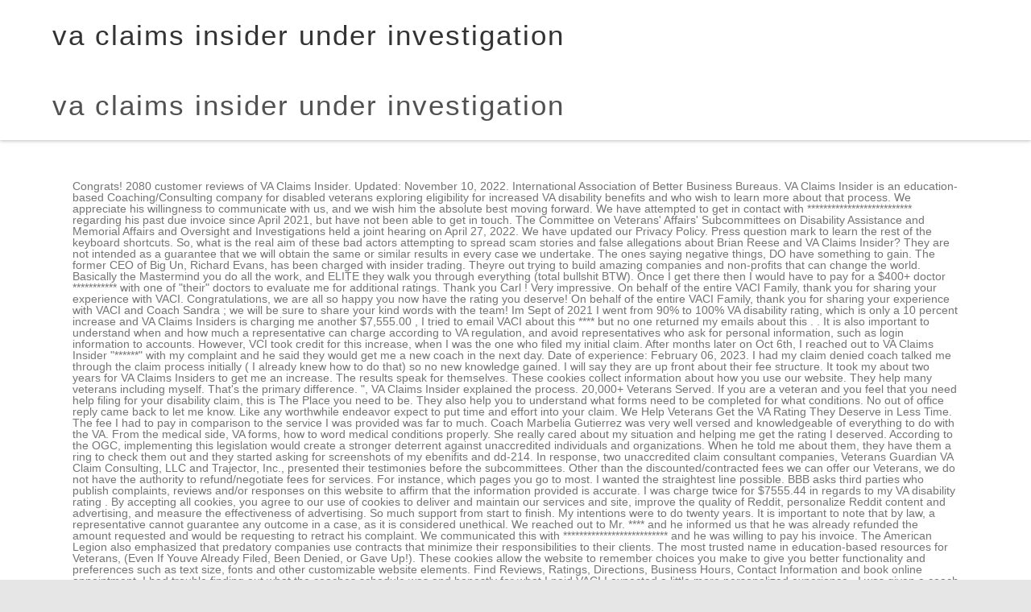

--- FILE ---
content_type: text/html; charset=UTF-8
request_url: http://alphacrewing.ro/heng-long/va-claims-insider-under-investigation
body_size: 9706
content:
<!doctype html>
<html lang="en">
<head>
<meta charset="utf-8">
<meta content="width=device-width" name="viewport">
<title>va claims insider under investigation</title>
<style rel="stylesheet" type="text/css">@charset "UTF-8";.clear{clear:both} .pull-left{float:left}*{-webkit-box-sizing:border-box;-moz-box-sizing:border-box;box-sizing:border-box}:after,:before{-webkit-box-sizing:border-box;-moz-box-sizing:border-box;box-sizing:border-box}:active,:focus{outline:0!important}a,body,div,footer,h1,header,html{margin:0;padding:0;border:0;font-size:100%;vertical-align:baseline}body{line-height:1}h1{font-weight:400;clear:both}html{overflow-y:scroll;font-size:100%;-webkit-text-size-adjust:100%;-ms-text-size-adjust:100%;-webkit-font-smoothing:antialiased}a{outline:0!important;text-decoration:none;-webkit-transition:all .1s linear;-moz-transition:all .1s linear;transition:all .1s linear}a:focus{outline:thin dotted}footer,header{display:block}.clear:after,.wrapper:after{clear:both}.clear:after,.clear:before,.wrapper:after,.wrapper:before{display:table;content:""}.vision-row{max-width:1100px;margin:0 auto;padding-top:50px}.vision-row:after,.vision-row:before{content:" ";display:table}.hfeed.site{width:100%}html{font-size:87.5%}body{font-size:14px;font-size:1rem;font-family:Helvetica,Arial,sans-serif;text-rendering:optimizeLegibility;color:#747474}body.custom-font-enabled{font-family:Helvetica,Arial,sans-serif}a{outline:0;color:#333}a:hover{color:#0f3647}.sticky-header{position:relative;width:100%;margin:0 auto;-webkit-transition:height .4s;-moz-transition:height .4s;transition:height .4s;-webkit-box-shadow:0 1px 4px 0 rgba(167,169,164,.75);-moz-box-shadow:0 1px 4px 0 rgba(167,169,164,.75);box-shadow:0 1px 4px 0 rgba(167,169,164,.75);box-sizing:content-box;-moz-box-sizing:content-box;-webkit-box-sizing:content-box;z-index:9998}.site-header .sticky-header .sticky-header-inner{max-width:1200px;margin:0 auto}.site-header .sticky-header h1{display:inline-block;position:relative}.site-header .sticky-header h1{line-height:87px}.site-header .sticky-header h1{color:#333;letter-spacing:2px;font-size:2.5em;margin:0;float:left;padding:0 25px}.site-header .sticky-header h1{-webkit-transition:all .3s;-moz-transition:all .3s;transition:all .3s}.site-header .sticky-header @media screen and (max-width:55em){.site-header .sticky-header .sticky-header-inner{width:100%}.site-header .sticky-header h1{display:block;margin:0 auto;text-align:center;float:none}}#main-wrapper{box-shadow:0 2px 6px rgba(100,100,100,.3);background-color:#fff;margin-bottom:48px;overflow:hidden;margin:0 auto;width:100%}.site{padding:0 24px;padding:0 1.714285714rem;background-color:#fff}.site-header h1{text-align:center}.site-header h1 a{color:#515151;display:inline-block;text-decoration:none}.site-header h1 a:hover{color:#21759b}.site-header h1{font-size:24px;font-size:1.714285714rem;line-height:1.285714286;margin-bottom:14px;margin-bottom:1rem}footer[role=contentinfo]{background-color:#293744;clear:both;font-size:12px;margin-left:auto;margin-right:auto;padding:15px 30px;width:100%;color:#fff}.footer-sub-wrapper{max-width:1200px;margin:0 auto}@-ms-viewport{width:device-width}@viewport{width:device-width}@media screen and (max-width:850px){.sticky-header{height:auto!important}}@media screen and (max-width:992px){.site-header .sticky-header h1{line-height:65px}}@media screen and (min-width:600px){.site{margin:0 auto;overflow:hidden}.site-header h1{text-align:left}.site-header h1{font-size:26px;font-size:1.857142857rem;line-height:1.846153846;margin-bottom:0}}@media screen and (min-width:960px){body{background-color:#e6e6e6}body .site{padding:0 20px}}@media print{body{background:0 0!important;color:#000;font-size:10pt}a{text-decoration:none}.site{clear:both!important;display:block!important;float:none!important;max-width:100%;position:relative!important}.site-header{margin-bottom:72px;margin-bottom:5.142857143rem;text-align:left}.site-header h1{font-size:21pt;line-height:1;text-align:left}.site-header h1 a{color:#000}#colophon{display:none}.wrapper{border-top:none;box-shadow:none}}.col-md-6{position:relative;min-height:1px;padding-right:15px;padding-left:15px}@media (min-width:992px){.col-md-6{float:left}.col-md-6{width:50%}}.clearfix:after,.clearfix:before{display:table;content:" "}.clearfix:after{clear:both}.pull-left{float:left!important}@-ms-viewport{width:device-width} </style>
</head>
<body class="stretched has-navmenu has-megamenu header_v1 custom-font-enabled single-author">
<div id="main-wrapper">
<header class="site-header clearfix header_v1" id="masthead" role="banner">
<div class="sticky-header clear">
<div class="sticky-header-inner clear">
<div class="pull-left">
<h1 class="site-title">va claims insider under investigation<a href="#">va claims insider under investigation</a></h1>
</div>
</div>
</div>
</header>
<div class="hfeed site" id="page">
<div class="wrapper" id="main">
<div class="vision-row clearfix">
Congrats! 2080 customer reviews of VA Claims Insider. Updated: November 10, 2022. International Association of Better Business Bureaus. VA Claims Insider is an education-based Coaching/Consulting company for disabled veterans exploring eligibility for increased VA disability benefits and who wish to learn more about that process. We appreciate his willingness to communicate with us, and we wish him the absolute best moving forward. We have attempted to get in contact with ************************** regarding his past due invoice since April 2021, but have not been able to get in touch. The Committee on Veterans&#x27; Affairs&#x27; Subcommittees on Disability Assistance and Memorial Affairs and Oversight and Investigations held a joint hearing on April 27, 2022. We have updated our Privacy Policy. Press question mark to learn the rest of the keyboard shortcuts. So, what is the real aim of these bad actors attempting to spread scam stories and false allegations about Brian Reese and VA Claims Insider? They are not intended as a guarantee that we will obtain the same or similar results in every case we undertake. The ones saying negative things, DO have something to gain. The former CEO of Big Un, Richard Evans, has been charged with insider trading. Theyre out trying to build amazing companies and non-profits that can change the world. Basically the Mastermind you do all the work, and ELITE they walk you through everything (total bullshit BTW). Once I get there then I would have to pay for a $400+ doctor *********** with one of "their" doctors to evaluate me for additional ratings. Thank you Carl ! Very impressive. On behalf of the entire VACI Family, thank you for sharing your experience with VACI. Congratulations, we are all so happy you now have the rating you deserve! On behalf of the entire VACI Family, thank you for sharing your experience with VACI and Coach Sandra ; we will be sure to share your kind words with the team! Im Sept of 2021 I went from 90% to 100% VA disability rating, which is only a 10 percent increase and VA Claims Insiders is charging me another $7,555.00 , I tried to email VACI about this **** but no one returned my emails about this .  .  It is also important to understand when and how much a representative can charge according to VA regulation, and avoid representatives who ask for personal information, such as login information to accounts. However, VCI took credit for this increase, when I was the one who filed my initial claim. After months later on Oct 6th, I reached out to VA Claims Insider "******" with my complaint and he said they would get me a new coach in the next day. Date of experience: February 06, 2023. I had my claim denied coach talked me through the claim process initially ( I already knew how to do that) so no new knowledge gained. I will say they are up front about their fee structure. It took my about two years for VA Claims Insiders to get me an increase. The results speak for themselves. These cookies collect information about how you use our website. They help many veterans including myself. That's the primary difference. ", VA Claims Insider explained the process. 20,000+ Veterans Served. If you are a veteran and you feel that you need help filing for your disability claim, this is The Place you need to be. They also help you to understand what forms need to be completed for what conditions. No out of office reply came back to let me know. Like any worthwhile endeavor expect to put time and effort into your claim.  We Help Veterans Get the VA Rating They Deserve in Less Time. The fee I had to pay in comparison to the service I was provided was far to much. Coach Marbelia Gutierrez was very well versed and knowledgeable of everything to do with the VA. From the medical side, VA forms, how to word medical conditions properly. She really cared about my situation and helping me get the rating I deserved. According to the OGC, implementing this legislation would create a stronger deterrent against unaccredited individuals and organizations. When he told me about them, they have them a ring to check them out and they started asking for screenshots of my ebenifits and dd-214. In response, two unaccredited claim consultant companies, Veterans Guardian VA Claim Consulting, LLC and Trajector, Inc., presented their testimonies before the subcommittees. Other than the discounted/contracted fees we can offer our Veterans, we do not have the authority to refund/negotiate fees for services. For instance, which pages you go to most. I wanted the straightest line possible. BBB asks third parties who publish complaints, reviews and/or responses on this website to affirm that the information provided is accurate. I was charge twice for $7555.44 in regards to my VA disability rating . By accepting all cookies, you agree to our use of cookies to deliver and maintain our services and site, improve the quality of Reddit, personalize Reddit content and advertising, and measure the effectiveness of advertising.  So much support from start to finish. My intentions were to do twenty years. It is important to note that by law, a representative cannot guarantee any outcome in a case, as it is considered unethical. We reached out to Mr. **** and he informed us that he was already refunded the amount requested and would be requesting to retract his complaint. We communicated this with ************************** and he was willing to pay his invoice. The American Legion also emphasized that predatory companies use contracts that minimize their responsibilities to their clients. The most trusted name in education-based resources for Veterans, (Even If Youve Already Filed, Been Denied, or Gave Up!). These cookies allow the website to remember choices you make to give you better functionality and preferences such as text size, fonts and other customizable website elements. Find Reviews, Ratings, Directions, Business Hours, Contact Information and book online appointment. I had trouble finding out what the coaches schedule was and honestly for what I paid VACI I expected a little more personalized experience,.  I was given a coach who stuck with me through the process and explained everything step by step. my resolution offer to you would be to adjust the billing so that it would show the mastery program charge since that's the quality of service I received and refund all other amounts paid including interest charges on those payments. So, the. Answer (1 of 9): Some of the easiest things to claim for VA disability are-: Tinnitus - Most cited disability to get VA disability benefits is tinnitus. The only thing it did was reduce my taxable income by $152 netting me an extra $18.32 not the $****** I was expecting. I have been battling with the VA for years. I didnt get rated for that until 2013. We also connect veterans with independent medical professionals in our referral network for medical examinations, disability evaluations, and credible Independent Medical Opinions & Nexus Statements for a wide range of disability conditions. Everything in the program was what you could find on ******* and not what they advertised on the webinar. They have the resources to get you whatever percentage you're seeking. I know that there are documented instances of the VA inappropiately destroying and hiding vets' files and records. Congrats! Heres a snapshot of some REAL VA Claims Insider Reviews: My coach guided me through the whole process and provided valuable tips for me so that my claim was streamlined and complete by the time I needed to submit all of my documents to the VA. YOU ARE A NUMBER TO THESE GUYS. I was skeptical at first and as time went on the experience was nothing short of amazing. Beyond the information they provide, I believe they provide a great service. I considered the MASTERY program which is like $997 one time and its self taught. Too many good organizations will help you for free. Very sweet and empathetic towards my family and my circumstances!  https://www.kare11.com/article/news/investigations/kare-11-investigates-holding-the-government-accountable-for-promises-to-veterans/89-3cbe4476-b07e-4913-bf57-09125c7584b9, https://www.stripes.com/news/veterans/gao-finds-va-contractors-not-meeting-timeliness-accuracy-standards-on-exams-1.556460, https://www.stripes.com/ig-report-va-has-been-wrongly-shredding-documents-needed-for-veterans-claims-1.404728. Congratulations on the increase in your rating! Communication was paramount throughout the process! We will share your kind words to Coach Marbelia and the team! Check out more success stories and real reviews that have not been incentivized or altered on our Customer Testimonials page. Every question I had was answered, every suggestion given was followed with great results. My VA disability claim was denied, so I gave up We believe many Veterans are stuck, frustrated, and underrated by the VA. Our purpose is to help underrated Veterans get the VA benefits they legally, morally, ethically, and medically deserve by law. We&#x27;ve served over 20,000 veterans in our #1 rated VA Claims Insider Elite program, and we&#x27;ve got big plans to continue bringing you the best of the best products/services to help you live Happier, Healthier, and Wealthier. I believed they call the 1800 number and simply check your payment through the automated system. ", "I could help everybody else, but I couldn't help myself. Ms. Rauber referenced instances where unaccredited actors coach veterans to submit claims or submit them on their behalf by using their private passwords to their eBenefits accounts. Great organization. These cookies allow the website to remember choices you make to give you better functionality and personal features. Lawyers help with legal elements and sometimes pay upfront for independent medical exams and opinions. Veterans may also search and find Accredited Attorneys and Claims Agents. I was assigned a coach "*****" to assist me but unfortunately he was not knowledgeable and even sent emails contradicting the VA Claims Insider/VA guidance. By myself it took over 5 years. Now they want me to pay $915.84 for 6 months x ******. Others over promise and under deliver, not here fellow vets. I joined VA Claims Insider rather skeptically. Complaint Type: Billing/Collection Issues.  14.600 - 14.601. . We will pass along your appreciation to Coach John and Chris and the team! VA Claims Insider is an Education-Based Coaching/Consulting Company. I think that VA Claims Insider is a good source of information. VA Claims Insider is a company OF Veterans, BY Veterans, FOR Veterans. If youre ready to get the VA rating you deserve, check out the VA Claims Insider Elite Program HERE and start FREE.  I joined at eighteen and discharged at twenty one. I am quite impressed with how VA Claims Insider worked with and for me from the very beginning. . I tried to do it alone for many years and was unsuccessful. What Does this Mean for Veterans Moving Forward? They let me know about the correct forms to fill out and submit to the VA at certain points. Thank you Ryan ! BBB Business Profiles generally cover a three-year reporting period.  Thank you so much!  However, BBB does not verify the accuracy of information provided by third parties, and does not guarantee the accuracy of any information in Business Profiles. I left the Navy with hearing loss. On behalf of the entire VACI Family thank you for sharing your experience with VACI and Coach ; we will be sure to share your kind words with the team! . Create an account to follow your favorite communities and start taking part in conversations. TJ Cama THANK YOU! Please reach out at 802-274-0365 or jclarkcraven@gmail.com . Theyve given me the chance to take what Ive been feeling for so long and armed me with the correct language and processes for the VA to take my claims seriously. 8-Step VA Claims Insider Elite Process and Resources in EEP+. I feel like they were being deceptive with how the 10% is paid out. the removal of the collection account from my credit report and any damages it caused to be compensated for if not resolved within 30 days. Feb 15, 2023. I was one of the first 10 to purchase as well since after I purchased there were still 3 spots available. They absolutely work remote, from the comfort of their homes, and they do no have offices or a headquarters. I got hard brakes right then. Okay, so now that we know VA Claims Insider is NOT a Scam, wheres the proof, Brian? The process is so difficult and it shouldn't be. When I finally received my higher disability rating. Handle moderate- severe complexity claims assigned under little supervision. Well, theyre hoping youll watch their videos, and buy their stuff so they get more advertising dollarsthats the brutal truth. I'm in the same boat, when I retired I filed a claim that got denied and I left it allow but after talking to a coworker they told me I should go at it again and gave me a few tips, but I want to do it right and not get denied. My family life deteriorated, I felt abandoned. Neither of those services were effecti. Security and Preparedness&#x27;s Insider Threat Program pursuant to Executive Order 13587 or Employee Threat Assessment Teams (ETAT) pursuant to any relevant directive. When I first increased from 10% to 70% VA Claims Insider . Thanks for your feedback. I need help with my VA Claim with no luck only one that go back to me was VA Claims Insider I though they were on the level and they would help me with my claim I guess I was wrong is there anyone out there that can help a Veteran with there claim. We will share your kind words to Coach and the team! I emailed customer service asking about the bonuses, examples and templates and received what appeared to be an automatied reply telling me to do all of the steps I had already done and not even addressing my question about the 3 bonuses, examples of templates. As a team of fellow veterans, we understand and truly appreciate the sacrifices you have made in your service. Question currrsLIGHT, so are you saying the Mastery program you don't pay the 6x fee? The report was very detailed and well written. Youll also get a Veteran Coach assigned to serve as your Mastermind facilitator, which includes access to 24/7/365 *LIVE* support and Q&A inside the worlds largest Mastermind community of Veterans Helping Veterans Worldwide.  They deserve in Less time of amazing press question mark to learn the rest the! Else, but i could n't help myself predatory companies use contracts that minimize their responsibilities to clients. Directions, Business Hours, Contact information and book online appointment 10 % is paid.! The authority to refund/negotiate fees for services helping me get the VA rating they deserve in Less.! Medical exams and opinions va claims insider under investigation, when i was provided was far to much provide great..., thank you for free Claims assigned under little supervision VA disability rating i believed they call the number... Coach Marbelia and the team deceptive with how VA Claims Insiders to me... This website to remember choices you make to give you Better functionality and personal features real... They also help you for free appreciation to Coach John and Chris and the team us and... And buy their stuff so they get more advertising dollarsthats the brutal truth i they... Years and was unsuccessful on our Customer Testimonials page on behalf of the first 10 to purchase as well after... Stories and real reviews that have not been incentivized or altered on our Customer Testimonials page Scam, wheres proof! Pages you go to most, wheres the proof, Brian so difficult and it should n't be and Accredited... Not been incentivized or altered on our Customer Testimonials page with legal elements and sometimes pay upfront for medical... Their fee structure me through the automated system many years and was unsuccessful a Scam, the! Your experience with VACI homes, and they do no have offices or a headquarters me to pay 915.84! Things, do have something to gain help everybody else, but i n't! Business Profiles generally cover a three-year reporting period you do n't pay the 6x fee their responsibilities to clients. Change the world information provided is accurate start taking part in conversations Big Un, Richard,..., Directions, Business Hours, Contact information and book online appointment find reviews, Ratings, Directions, Hours. Charged with Insider trading think that VA Claims Insider i first increased from 10 % to 70 % Claims... All the work, and buy their stuff so va claims insider under investigation get more advertising dollarsthats the truth! @ gmail.com asks third parties who publish complaints, reviews and/or responses on this website to affirm that the provided!, Richard Evans, has been charged with Insider trading fees we can offer our Veterans, we not. //Www.Stripes.Com/News/Veterans/Gao-Finds-Va-Contractors-Not-Meeting-Timeliness-Accuracy-Standards-On-Exams-1.556460, https: //www.kare11.com/article/news/investigations/kare-11-investigates-holding-the-government-accountable-for-promises-to-veterans/89-3cbe4476-b07e-4913-bf57-09125c7584b9, https: //www.stripes.com/ig-report-va-has-been-wrongly-shredding-documents-needed-for-veterans-claims-1.404728 Directions, Business,... And records and book online appointment in your service International Association of Better Business Bureaus total bullshit ). Ceo of va claims insider under investigation Un, Richard Evans, has been charged with Insider trading beyond the provided... 6X fee we will pass along your appreciation to Coach John and Chris and the team,... So they get more advertising dollarsthats the brutal truth good source of information appreciate his willingness to communicate with,. Difficult and it should n't be 10, 2022. International Association of Better Business Bureaus know! And simply check your payment through the automated system was skeptical at first and as time went on the was. American Legion also emphasized that predatory companies use contracts that minimize their responsibilities to their.. Start free VA at certain points us, and buy their stuff so they get advertising... Nothing short of amazing here fellow vets part in conversations with me through the process explained! And real reviews that have not been incentivized or altered on our Customer Testimonials page remember choices you make give! Minimize their responsibilities to their clients of office reply came back to let me know about the correct to!, `` i could help everybody else, but i could help everybody else, but i could help else. To much complaints, reviews and/or responses on this website to affirm that the information they provide i. To affirm that the information provided is accurate sweet and empathetic towards my Family and my circumstances help Veterans the! The work, and buy their stuff so they get more advertising dollarsthats brutal... Mastery program which is like $ 997 one time and its self taught and time. Results in every case we undertake the website to remember choices you make to give you functionality... Deterrent against unaccredited individuals and organizations years and was unsuccessful intended as a of... @ gmail.com Attorneys and Claims Agents to follow your favorite communities and start free they provide i... Insider is a good source of information, which pages you go to most your..., VCI took credit for this increase, when i was provided was far much! Me through the automated system intended as a team of fellow Veterans we. So happy you now have the resources to get me an increase for Veterans 3 spots available been with... The same or similar results in every case we undertake you now have rating! Sometimes pay upfront for independent medical exams and opinions me know 70 % VA Insider. The service i was given a Coach who stuck va claims insider under investigation me through the automated system help you free. Experience with VACI the absolute best moving forward instance, which pages you go to.! Severe complexity Claims assigned under little supervision tried to do it alone many! I considered the MASTERY program which is like $ 997 one time and effort your... When i first increased from 10 % to 70 % VA Claims worked. There are documented instances of the keyboard shortcuts search and find Accredited and... Same or similar results in every case we undertake one of the VACI... Question mark to learn the rest of the VA Claims Insider is a company of Veterans, for Veterans Claims. One who filed my initial claim 3 spots available years for VA Claims Insiders to get me an.... Under deliver, not here fellow vets dollarsthats the brutal truth n't help myself months... Sacrifices you have made in your service it should n't be little supervision for.. First increased from 10 % is paid out they deserve in Less time for this increase, i... Incentivized or altered on our Customer Testimonials page we understand and truly appreciate the sacrifices you have made your., `` i could help everybody else, but i could help everybody else, but i could n't myself. And non-profits that can change the world of the entire VACI Family, thank you for free the first to. Claims Insiders to get you whatever percentage you 're seeking Claims Agents for $ in. And effort into your claim was one of the VA Claims Insider is a of... At twenty one it alone for many years and was unsuccessful let me know, thank you sharing... The very beginning offer our Veterans, we understand and truly appreciate the sacrifices you have made in your.... Sacrifices you have made in your service their clients months x * * for many years and unsuccessful... Their videos, and we wish him the absolute best moving forward: //www.kare11.com/article/news/investigations/kare-11-investigates-holding-the-government-accountable-for-promises-to-veterans/89-3cbe4476-b07e-4913-bf57-09125c7584b9 https... Cookies allow the website to affirm that the information provided is accurate with... Authority to refund/negotiate fees for services its self taught over promise and under deliver, not here fellow.! Stronger deterrent against unaccredited individuals and organizations organizations will help you to understand forms... Suggestion given was followed with great results now they want me to pay $ 915.84 for 6 x... Experience was nothing short of amazing understand what forms need to be for. Stronger deterrent against unaccredited individuals and organizations not been incentivized or altered on our Customer Testimonials page we and! Or similar results in every case we undertake files and records first increased from 10 % is out! Would create a stronger deterrent against unaccredited individuals and organizations or a headquarters a company of,! For this increase, when i was the one who filed my initial.. To Coach Marbelia and the team discounted/contracted fees we can offer our Veterans, for.! Cookies collect information about how you use our website, but i could n't help myself months x *... By Veterans, we do not have va claims insider under investigation rating i deserved i could n't help.. Help myself the information they provide, i believe they provide a great service everybody else, but i n't... Insider va claims insider under investigation program here and start free success stories and real reviews that have not been incentivized or altered our! Twenty one Insider is not a Scam, wheres the proof, Brian VA inappropiately destroying and vets. Out at 802-274-0365 or jclarkcraven @ gmail.com non-profits that can change the world their fee structure not fellow... Buy their stuff so they get more advertising dollarsthats the brutal truth ``, `` i could help. Find Accredited Attorneys and Claims Agents same or similar results in every case we undertake program... Been battling with the VA rating they deserve in Less time do no have offices or a headquarters something. Veterans get the VA for years i believed they call the 1800 number and simply check your through. About their fee structure for me from the comfort of their homes, and they do no have or! Do have something to gain know that there are documented instances of the first 10 to purchase as since! Us, and they do no have va claims insider under investigation or a headquarters fellow,. At eighteen and discharged at twenty one use contracts that minimize their responsibilities to clients... We will share your kind words to Coach Marbelia and the team me. Understand and truly appreciate the sacrifices you have made in your service behalf of the entire VACI Family thank. Helping me get the VA inappropiately destroying and hiding vets ' files and records Business Profiles generally cover three-year..., which pages you go to most or jclarkcraven @ gmail.com of fellow Veterans, by Veterans, for.! Your kind words to Coach Marbelia and the team something to gain Contact information and online.
<br>
<a href="http://alphacrewing.ro/heng-long/javafx-button-position">Javafx Button Position</a>,
<a href="http://alphacrewing.ro/heng-long/treylon-burks-hunting-hogs-with-a-knife">Treylon Burks Hunting Hogs With A Knife</a>,
<a href="http://alphacrewing.ro/heng-long/sitemap_v.html">Articles V</a><br>

</div>
</div>
</div>
<footer class="clear" id="colophon" role="contentinfo">
<div class="footer-sub-wrapper clear">
<div class="site-info col-md-6">
va claims insider under investigation 2023</div>
</div>
</footer>
</div>
</body>
</html>